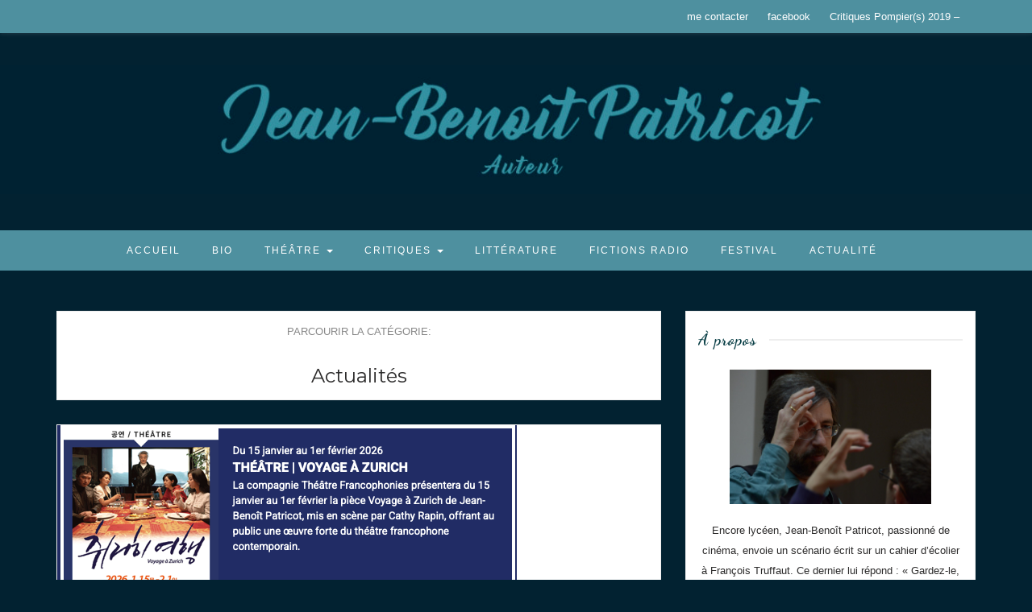

--- FILE ---
content_type: text/html; charset=UTF-8
request_url: http://jb-patricot.com/category/actualites/
body_size: 9653
content:
<!DOCTYPE html>
<html lang="fr-FR" prefix="og: http://ogp.me/ns#">
<head>
    <meta charset="UTF-8"/>
	<meta http-equiv="X-UA-Compatible" content="IE=edge"/>
	<meta name="viewport" content="width=device-width, initial-scale=1"/>
	<link rel="profile" href="http://gmpg.org/xfn/11" />
	<link rel="pingback" href="http://jb-patricot.com/xmlrpc.php" />
    <title>Actualités Archives - Jean-Benoît Patricot</title>

<!-- This site is optimized with the Yoast SEO plugin v8.4 - https://yoast.com/wordpress/plugins/seo/ -->
<link rel="canonical" href="http://jb-patricot.com/category/actualites/" />
<link rel="next" href="http://jb-patricot.com/category/actualites/page/2/" />
<meta property="og:locale" content="fr_FR" />
<meta property="og:type" content="object" />
<meta property="og:title" content="Actualités Archives - Jean-Benoît Patricot" />
<meta property="og:url" content="http://jb-patricot.com/category/actualites/" />
<meta property="og:site_name" content="Jean-Benoît Patricot" />
<meta property="og:image" content="http://jb-patricot.com/wp-content/uploads/2018/07/jb-et-f-Patricot-libre-de-droit-1024x683.jpg" />
<meta property="og:image:width" content="1024" />
<meta property="og:image:height" content="683" />
<meta property="og:image:alt" content="Photo jb et f Patricot, libre de droit" />
<meta name="twitter:card" content="summary_large_image" />
<meta name="twitter:title" content="Actualités Archives - Jean-Benoît Patricot" />
<meta name="twitter:image" content="http://jb-patricot.com/wp-content/uploads/2018/07/jb-et-f-Patricot-libre-de-droit.jpg" />
<script type='application/ld+json'>{"@context":"https:\/\/schema.org","@type":"Person","url":"http:\/\/jb-patricot.com\/","sameAs":["https:\/\/www.facebook.com\/dariusJBP","http:\/\/jbenoit_p"],"@id":"#person","name":"Jean-Beno\u00eet Patricot"}</script>
<!-- / Yoast SEO plugin. -->

<link rel='dns-prefetch' href='//fonts.googleapis.com' />
<link rel='dns-prefetch' href='//s.w.org' />
<link rel="alternate" type="application/rss+xml" title="Jean-Benoît Patricot &raquo; Flux" href="http://jb-patricot.com/feed/" />
<link rel="alternate" type="application/rss+xml" title="Jean-Benoît Patricot &raquo; Flux des commentaires" href="http://jb-patricot.com/comments/feed/" />
<link rel="alternate" type="application/rss+xml" title="Jean-Benoît Patricot &raquo; Flux de la catégorie Actualités" href="http://jb-patricot.com/category/actualites/feed/" />
		<script type="text/javascript">
			window._wpemojiSettings = {"baseUrl":"https:\/\/s.w.org\/images\/core\/emoji\/11\/72x72\/","ext":".png","svgUrl":"https:\/\/s.w.org\/images\/core\/emoji\/11\/svg\/","svgExt":".svg","source":{"concatemoji":"http:\/\/jb-patricot.com\/wp-includes\/js\/wp-emoji-release.min.js?ver=4.9.28"}};
			!function(e,a,t){var n,r,o,i=a.createElement("canvas"),p=i.getContext&&i.getContext("2d");function s(e,t){var a=String.fromCharCode;p.clearRect(0,0,i.width,i.height),p.fillText(a.apply(this,e),0,0);e=i.toDataURL();return p.clearRect(0,0,i.width,i.height),p.fillText(a.apply(this,t),0,0),e===i.toDataURL()}function c(e){var t=a.createElement("script");t.src=e,t.defer=t.type="text/javascript",a.getElementsByTagName("head")[0].appendChild(t)}for(o=Array("flag","emoji"),t.supports={everything:!0,everythingExceptFlag:!0},r=0;r<o.length;r++)t.supports[o[r]]=function(e){if(!p||!p.fillText)return!1;switch(p.textBaseline="top",p.font="600 32px Arial",e){case"flag":return s([55356,56826,55356,56819],[55356,56826,8203,55356,56819])?!1:!s([55356,57332,56128,56423,56128,56418,56128,56421,56128,56430,56128,56423,56128,56447],[55356,57332,8203,56128,56423,8203,56128,56418,8203,56128,56421,8203,56128,56430,8203,56128,56423,8203,56128,56447]);case"emoji":return!s([55358,56760,9792,65039],[55358,56760,8203,9792,65039])}return!1}(o[r]),t.supports.everything=t.supports.everything&&t.supports[o[r]],"flag"!==o[r]&&(t.supports.everythingExceptFlag=t.supports.everythingExceptFlag&&t.supports[o[r]]);t.supports.everythingExceptFlag=t.supports.everythingExceptFlag&&!t.supports.flag,t.DOMReady=!1,t.readyCallback=function(){t.DOMReady=!0},t.supports.everything||(n=function(){t.readyCallback()},a.addEventListener?(a.addEventListener("DOMContentLoaded",n,!1),e.addEventListener("load",n,!1)):(e.attachEvent("onload",n),a.attachEvent("onreadystatechange",function(){"complete"===a.readyState&&t.readyCallback()})),(n=t.source||{}).concatemoji?c(n.concatemoji):n.wpemoji&&n.twemoji&&(c(n.twemoji),c(n.wpemoji)))}(window,document,window._wpemojiSettings);
		</script>
		<style type="text/css">
img.wp-smiley,
img.emoji {
	display: inline !important;
	border: none !important;
	box-shadow: none !important;
	height: 1em !important;
	width: 1em !important;
	margin: 0 .07em !important;
	vertical-align: -0.1em !important;
	background: none !important;
	padding: 0 !important;
}
</style>
<link rel='stylesheet' id='categories-images-styles-css'  href='http://jb-patricot.com/wp-content/plugins/categories-images/assets/css/zci-styles.css?ver=3.3.1' type='text/css' media='all' />
<link rel='stylesheet' id='contact-form-7-css'  href='http://jb-patricot.com/wp-content/plugins/contact-form-7/includes/css/styles.css?ver=5.0.4' type='text/css' media='all' />
<link rel='stylesheet' id='bootstrap-css'  href='http://jb-patricot.com/wp-content/themes/marlin/libs/bootstrap/css/bootstrap.min.css?ver=3.3.7' type='text/css' media='all' />
<link rel='stylesheet' id='font-awesome-css'  href='http://jb-patricot.com/wp-content/themes/marlin/libs/font-awesome/css/font-awesome.min.css?ver=4.7.0' type='text/css' media='all' />
<link rel='stylesheet' id='chosen-css'  href='http://jb-patricot.com/wp-content/themes/marlin/libs/chosen/chosen.min.css?ver=1.6.1' type='text/css' media='all' />
<link rel='stylesheet' id='owl-carousel-css'  href='http://jb-patricot.com/wp-content/themes/marlin/libs/owl/owl.carousel.css?ver=1.3.3' type='text/css' media='all' />
<link rel='stylesheet' id='marlin-style-css'  href='http://jb-patricot.com/wp-content/themes/marlin-child/style.css?ver=1.0.1' type='text/css' media='all' />
<link rel='stylesheet' id='marlin-google-font-css'  href='https://fonts.googleapis.com/css?family=Dancing+Script%3A700%7CMontserrat%3A400%2C700&#038;ver=4.9.28#038;subset=latin%2Clatin-ext' type='text/css' media='all' />
<script type='text/javascript' src='http://jb-patricot.com/wp-includes/js/jquery/jquery.js?ver=1.12.4'></script>
<script type='text/javascript' src='http://jb-patricot.com/wp-includes/js/jquery/jquery-migrate.min.js?ver=1.4.1'></script>
<link rel='https://api.w.org/' href='http://jb-patricot.com/wp-json/' />
<link rel="EditURI" type="application/rsd+xml" title="RSD" href="http://jb-patricot.com/xmlrpc.php?rsd" />
<link rel="wlwmanifest" type="application/wlwmanifest+xml" href="http://jb-patricot.com/wp-includes/wlwmanifest.xml" /> 
<meta name="generator" content="WordPress 4.9.28" />
	
			<link href='https://fonts.googleapis.com/css?family=Inconsolata&quot;' rel='stylesheet' type='text/css'>
	
    <style type="text/css">

			.topbar { 
			background: #4e909f;
		}
			
			.topbar-menu li a, .topbar .social a { 
			color: #ffffff;
		}
			
			.site-branding {
			padding-top: 40px;
			padding-bottom: 30px;
		}
		
		
		
			#nav-wrapper, #nav-wrapper .sub-menu { 
			background: #4e909f;
		}
		
			@media (max-width: 985px) {
			.nav-toggle { 
				background: #4e909f;
			}
		}
			
			.slide-item .post-title a { 
			color: #d30831;
		}
		
			.slide-item .post-title a:hover { 
			color: #008499 !important;
		}
		
			.slide-item .feat-more { 
			color: #ffffff		}
			
			.slider .owl-controls .owl-page.active { 
			background: #ffffff;
		}
			
			#nav-wrapper .vtmenu a { 
			color: #ffffff;
		}
		
	
			#nav-wrapper .vtmenu a:hover { 
			color: #d3d3d3;
		}
		#nav-wrapper .sub-menu li:hover{ 
			background: #4e909f;
		}
		@media (max-width: 985px) {
			#nav-wrapper .vtmenu li a:hover {
				background: #4e909f;
			}
			#nav-wrapper .vtmenu .dropdown-toggle:hover .caret::after  {
				color: #d3d3d3;
			}
		}
		
			#nav-wrapper .vtmenu .sub-menu a:hover { 
			color: #d3d3d3;
		}
		
	
	
			body, button, input, select, textarea, #content article .entry-summary {
			color: #2c2b2b;
		}
	
			.site-title {
			font-family: 'Inconsolata';
		}
	
			.site-title {
			font-size: 80px;
		}
	
	
	
	
	
			a, a:visited, .widget a:hover, #content article .link-more:hover
		#content .vt-post-tags a:hover {
			color: #4e909f;
		}
				
			#content .tagcloud a:hover, #content .vt-post-tags > a:hover {
			border: 1px solid #4e909f;
		}
		
	
	
	
			.post-title,
		.post-title a {
			color: #2c2b2b;
		}
	
			.post-title a:hover, #content article .link-more:hover {
			color: #4e909f !important;
		}
	
			.latest-post .post-item-text .post-meta, .post-meta a {
			color: #083e45;
		}
	 
	
	
	
	
			.main-navigation ul ul, .main-navigation li {
			background-color: #4e909f;
		}
	
	
	
			.widget-title {
			color: #083e45;
		}
	
	 
		.vt-pagination .pagination span,
		.vt-pagination .pagination a:hover {
			background: #005366;
		}
		.vt-pagination .nav-previous > a:hover,
		.vt-pagination .nav-next > a:hover {
			color: #005366;
		}
		
	
		
			.copyright {
			color: #4e909f;
		}
			
			.copyright > a {
			color: #4e909f;
		}
		
			.copyright > a:hover {
			color: #ffffff;
		}
		
			.error-page > h1, .error-page > p {color:#fff}
.pull-left {
    float: right !important;
}			
    </style>
	
	<style type="text/css">
			</style>
	
    	<style type="text/css">
			.site-title,
		.site-description {
			position: absolute;
			clip: rect(1px, 1px, 1px, 1px);
		}
		</style>
	<style type="text/css" id="custom-background-css">
body.custom-background { background-color: #022231; }
</style>
    <!-- Global site tag (gtag.js) - Google Analytics -->
<script async src="https://www.googletagmanager.com/gtag/js?id=UA-119718644-1"></script>
<script>
  window.dataLayer = window.dataLayer || [];
  function gtag(){dataLayer.push(arguments);}
  gtag('js', new Date());

  gtag('config', 'UA-119718644-1');
</script>

</head>
<body class="archive category category-actualites category-47 custom-background wp-custom-logo">
    <div id="wrapper">
        <div class="topbar">
            <div class="container">
            <ul id="menu-menu-des-liens-de-reseaux-sociaux" class="topbar-menu pull-left"><li id="menu-item-844" class="menu-item menu-item-type-post_type menu-item-object-page menu-item-844"><a title="me contacter" href="http://jb-patricot.com/me-contacter/">me contacter</a></li>
<li id="menu-item-721" class="menu-item menu-item-type-custom menu-item-object-custom menu-item-721"><a title="facebook" target="_blank" href="https://fr-fr.facebook.com/dariusJBP/">facebook</a></li>
<li id="menu-item-1702" class="menu-item menu-item-type-post_type menu-item-object-page menu-item-1702"><a title="Critiques Pompier(s) 2019 &#8211;" href="http://jb-patricot.com/critiques-darius/critiques-pompiers-version-2019-catherine-schaub/">Critiques Pompier(s) 2019 &#8211;</a></li>
</ul>			<div class="social pull-right">
																	</div>
	            </div>
        </div><!-- topbar -->
		<header id="masthead" class="site-header" role="banner">
			<div class="site-branding">
				<a href="http://jb-patricot.com/" class="custom-logo-link" rel="home" itemprop="url"><img width="1402" height="175" src="http://jb-patricot.com/wp-content/uploads/2018/03/cropped-titre-bleu3.jpg" class="custom-logo" alt="titre site" itemprop="logo" srcset="http://jb-patricot.com/wp-content/uploads/2018/03/cropped-titre-bleu3.jpg 1402w, http://jb-patricot.com/wp-content/uploads/2018/03/cropped-titre-bleu3-300x37.jpg 300w, http://jb-patricot.com/wp-content/uploads/2018/03/cropped-titre-bleu3-768x96.jpg 768w, http://jb-patricot.com/wp-content/uploads/2018/03/cropped-titre-bleu3-1024x128.jpg 1024w, http://jb-patricot.com/wp-content/uploads/2018/03/cropped-titre-bleu3-1170x146.jpg 1170w" sizes="(max-width: 1402px) 100vw, 1402px" /></a>					<h1 class="site-title"><a href="http://jb-patricot.com/" rel="home">Jean-Benoît Patricot</a></h1>
					<h2 class="site-description">Auteur, écrivain</h2>
							</div>
			<nav id="nav-wrapper">
				<div class="container">
					<div class="nav-toggle">
						<div class="bars">
							<div class="bar"></div>
							<div class="bar"></div>
							<div class="bar"></div>
						</div>
					</div><!-- /nav-toggle -->
					<div class="clear"></div>
					<ul id="menu-menu-superieur" class="vtmenu"><li id="menu-item-18" class="menu-item menu-item-type-custom menu-item-object-custom menu-item-home menu-item-18"><a title="Accueil" href="http://jb-patricot.com/">Accueil</a></li>
<li id="menu-item-148" class="menu-item menu-item-type-post_type menu-item-object-page menu-item-148"><a title="Bio" href="http://jb-patricot.com/jean-benoit-patricot-biographie/">Bio</a></li>
<li id="menu-item-376" class="menu-item menu-item-type-post_type menu-item-object-page menu-item-has-children menu-item-376 dropdown"><a title="théâtre" href="http://jb-patricot.com/theatre/" data-toggle="dropdown" class="dropdown-toggle" aria-haspopup="true">théâtre <span class="caret"></span></a>
<ul role="menu" class="sub-menu">
	<li id="menu-item-832" class="menu-item menu-item-type-post_type menu-item-object-page menu-item-832"><a title="Pièces jouées" href="http://jb-patricot.com/theatre/pieces-jouees/">Pièces jouées</a></li>
	<li id="menu-item-831" class="menu-item menu-item-type-post_type menu-item-object-page menu-item-831"><a title="Autres pièces" href="http://jb-patricot.com/theatre/pieces-non-jouees/">Autres pièces</a></li>
</ul>
</li>
<li id="menu-item-925" class="menu-item menu-item-type-post_type menu-item-object-page menu-item-has-children menu-item-925 dropdown"><a title="critiques" href="http://jb-patricot.com/critiques-darius/critiques/" data-toggle="dropdown" class="dropdown-toggle" aria-haspopup="true">critiques <span class="caret"></span></a>
<ul role="menu" class="sub-menu">
	<li id="menu-item-929" class="menu-item menu-item-type-post_type menu-item-object-page menu-item-929"><a title="critiques Darius  2016-2019" href="http://jb-patricot.com/critiques-darius/critiques/">critiques Darius  2016-2019</a></li>
	<li id="menu-item-933" class="menu-item menu-item-type-post_type menu-item-object-page menu-item-933"><a title="critiques PompierS 2016-2018" href="http://jb-patricot.com/critiques-darius/critiques-pompiers/">critiques PompierS 2016-2018</a></li>
</ul>
</li>
<li id="menu-item-420" class="menu-item menu-item-type-post_type menu-item-object-page menu-item-420"><a title="Littérature" href="http://jb-patricot.com/roman-litterature-jeunesse/">Littérature</a></li>
<li id="menu-item-377" class="menu-item menu-item-type-post_type menu-item-object-page menu-item-377"><a title="Fictions Radio" href="http://jb-patricot.com/radio/">Fictions Radio</a></li>
<li id="menu-item-815" class="menu-item menu-item-type-post_type menu-item-object-page menu-item-815"><a title="Festival" href="http://jb-patricot.com/festival/">Festival</a></li>
<li id="menu-item-425" class="menu-item menu-item-type-post_type menu-item-object-page menu-item-425"><a title="Actualité" href="http://jb-patricot.com/actualite/">Actualité</a></li>
</ul>          
				</div>
			</nav><!-- #navigation -->
        </header><!-- #masthead -->
		
        <div id="content" class="container">
<div class="row">

	<div class="col-md-8 col-sm-8">

			<div class="archive-box">
							<span>Parcourir la catégorie: </span>
				<h3>Actualités</h3>
					</div>
		
	<div class="vt-blog-standard">
            <article class="post  post-1821 type-post status-publish format-standard has-post-thumbnail hentry category-actualites category-non-classe category-slider category-theatre">
                            <div class="post-format post-standard">
		<div class="marlin-thumbnail">
							<a href="http://jb-patricot.com/2026/01/13/seoul-15-janvier-2026/"><img src="http://jb-patricot.com/wp-content/uploads/2026/01/Capture-d’écran-2026-01-09-à-10.49.00.png" alt="" /><span class="marlin-format-icon"></span></a>
						<div class="marlin-categories"><a href="http://jb-patricot.com/category/actualites/" rel="category tag">Actualités</a>, <a href="http://jb-patricot.com/category/non-classe/" rel="category tag">Non classé</a>, <a href="http://jb-patricot.com/category/slider/" rel="category tag">slider</a>, <a href="http://jb-patricot.com/category/theatre/" rel="category tag">Théâtre</a></div>
		</div>
    </div>
                <div class="post-content">        
			
  <!-- gallery post format -->
      <div class="post-icon">
      <i class="fa fa-file-text-o"></i>
    </div> <!-- .post-icon -->
    
                  					<h1 class="post-title"><a href="http://jb-patricot.com/2026/01/13/seoul-15-janvier-2026/">.</a></h1>
                                <div class="post-meta">
					<time>
		<a href="http://jb-patricot.com/2026/01/13/ ">
		<i class="fa fa-clock-o"></i>
		13 janvier 2026	</a>
</time><div class="social-share share-buttons">
    <a target="_blank" href="https://www.facebook.com/sharer/sharer.php?u=http://jb-patricot.com/2026/01/13/seoul-15-janvier-2026/"><i class="fa fa-facebook"></i></a>
    <a target="_blank" href="https://twitter.com/home?status=Check%20out%20this%20article:%20.%20-%20http://jb-patricot.com/2026/01/13/seoul-15-janvier-2026/"><i class="fa fa-twitter"></i></a>                    			
    <a target="_blank" href="https://pinterest.com/pin/create/button/?url=http://jb-patricot.com/2026/01/13/seoul-15-janvier-2026/&media=http://jb-patricot.com/wp-content/uploads/2026/01/Capture-d’écran-2026-01-09-à-10.49.00.png&description=."><i class="fa fa-pinterest"></i></a>
    <a target="_blank" href="https://plus.google.com/share?url=http://jb-patricot.com/2026/01/13/seoul-15-janvier-2026/"><i class="fa fa-google-plus"></i></a>
</div>
                </div>
							
				  <div class="entry-content">
									  </div><!-- .entry-content -->
				
            </div>
        </article>        <article class="post  post-1813 type-post status-publish format-standard has-post-thumbnail hentry category-actualites category-non-classe category-slider">
                            <div class="post-format post-standard">
		<div class="marlin-thumbnail">
							<a href="http://jb-patricot.com/2025/09/12/1813/"><img src="http://jb-patricot.com/wp-content/uploads/2025/09/Affiche-AI-V2-cap-1022x780.png" alt="" /><span class="marlin-format-icon"></span></a>
						<div class="marlin-categories"><a href="http://jb-patricot.com/category/actualites/" rel="category tag">Actualités</a>, <a href="http://jb-patricot.com/category/non-classe/" rel="category tag">Non classé</a>, <a href="http://jb-patricot.com/category/slider/" rel="category tag">slider</a></div>
		</div>
    </div>
                <div class="post-content">        
			
  <!-- gallery post format -->
      <div class="post-icon">
      <i class="fa fa-file-text-o"></i>
    </div> <!-- .post-icon -->
    
                                  <div class="post-meta">
					<time>
		<a href="http://jb-patricot.com/2025/09/12/ ">
		<i class="fa fa-clock-o"></i>
		12 septembre 2025	</a>
</time><div class="social-share share-buttons">
    <a target="_blank" href="https://www.facebook.com/sharer/sharer.php?u=http://jb-patricot.com/2025/09/12/1813/"><i class="fa fa-facebook"></i></a>
    <a target="_blank" href="https://twitter.com/home?status=Check%20out%20this%20article:%20%20-%20http://jb-patricot.com/2025/09/12/1813/"><i class="fa fa-twitter"></i></a>                    			
    <a target="_blank" href="https://pinterest.com/pin/create/button/?url=http://jb-patricot.com/2025/09/12/1813/&media=http://jb-patricot.com/wp-content/uploads/2025/09/Affiche-AI-V2-cap.png&description="><i class="fa fa-pinterest"></i></a>
    <a target="_blank" href="https://plus.google.com/share?url=http://jb-patricot.com/2025/09/12/1813/"><i class="fa fa-google-plus"></i></a>
</div>
                </div>
							
				  <div class="entry-content">
					<p><a href="https://www.youtube.com/watch?v=Z5tUAPXTGKg&amp;t=24s">https://www.youtube.com/watch?v=Z5tUAPXTGKg&amp;t=24s</a></p>
				  </div><!-- .entry-content -->
				
            </div>
        </article>        <article class="post  post-1797 type-post status-publish format-standard has-post-thumbnail hentry category-actualites category-lecture category-slider category-theatre">
                            <div class="post-format post-standard">
		<div class="marlin-thumbnail">
							<a href="http://jb-patricot.com/2024/09/18/novembre/"><img src="http://jb-patricot.com/wp-content/uploads/2024/09/Capture-d’écran-2025-03-08-à-14.40.00.png" alt="" /><span class="marlin-format-icon"></span></a>
						<div class="marlin-categories"><a href="http://jb-patricot.com/category/actualites/" rel="category tag">Actualités</a>, <a href="http://jb-patricot.com/category/lecture/" rel="category tag">lecture</a>, <a href="http://jb-patricot.com/category/slider/" rel="category tag">slider</a>, <a href="http://jb-patricot.com/category/theatre/" rel="category tag">Théâtre</a></div>
		</div>
    </div>
                <div class="post-content">        
			
  <!-- gallery post format -->
      <div class="post-icon">
      <i class="fa fa-file-text-o"></i>
    </div> <!-- .post-icon -->
    
                  					<h1 class="post-title"><a href="http://jb-patricot.com/2024/09/18/novembre/">Après le triomphe à Paris encore une représentation complète !!!</a></h1>
                                <div class="post-meta">
					<time>
		<a href="http://jb-patricot.com/2024/09/18/ ">
		<i class="fa fa-clock-o"></i>
		18 septembre 2024	</a>
</time><div class="social-share share-buttons">
    <a target="_blank" href="https://www.facebook.com/sharer/sharer.php?u=http://jb-patricot.com/2024/09/18/novembre/"><i class="fa fa-facebook"></i></a>
    <a target="_blank" href="https://twitter.com/home?status=Check%20out%20this%20article:%20Apr%C3%A8s+le+triomphe+%C3%A0+Paris+encore+une+repr%C3%A9sentation+compl%C3%A8te+%21%21%21%20-%20http://jb-patricot.com/2024/09/18/novembre/"><i class="fa fa-twitter"></i></a>                    			
    <a target="_blank" href="https://pinterest.com/pin/create/button/?url=http://jb-patricot.com/2024/09/18/novembre/&media=http://jb-patricot.com/wp-content/uploads/2024/09/Capture-d’écran-2025-03-08-à-14.40.00.png&description=Après le triomphe à Paris encore une représentation complète !!!"><i class="fa fa-pinterest"></i></a>
    <a target="_blank" href="https://plus.google.com/share?url=http://jb-patricot.com/2024/09/18/novembre/"><i class="fa fa-google-plus"></i></a>
</div>
                </div>
							
				  <div class="entry-content">
					<p>&nbsp;</p>
<p>&nbsp;</p>
<p>&nbsp;</p>
<p>&nbsp;</p>
<p>&nbsp;</p>
<div class="et_pb_column et_pb_column_1_3 et_pb_column_4_tb_body et_pb_css_mix_blend_mode_passthrough">
<div class="et_pb_module et_pb_text et_pb_text_1_tb_body et_pb_text_align_left et_pb_bg_layout_dark">
<div class="et_pb_text_inner">
<h2>LE DÎNER</h2>
</div>
</div>
<div class="et_pb_module et_pb_text et_pb_text_2_tb_body et_pb_text_align_left et_pb_bg_layout_dark">
<div class="et_pb_text_inner">
<p>Deux couples ont rendez-vous dans un restaurant chic d’Amsterdam. Paul et sa femme Claire s’y rendent à reculons.<br />
Serge, frère de Paul, populaire, admiré, futur Premier ministre des Pays-Bas, a choisi le jour, l’heure et le lieu.<br />
Serge veut parler des enfants.<br />
Une vidéo compromettante passe en boucle sur les réseaux sociaux. Les enfants ont fait quelque chose de grave.<br />
Si votre enfant avait commis l’innommable, le protégeriez-vous sans aucune limite ?</p>
<div class="et_pb_column et_pb_column_1_3 et_pb_column_4_tb_body et_pb_css_mix_blend_mode_passthrough">
<div class="et_pb_module et_pb_text et_pb_text_1_tb_body et_pb_text_align_left et_pb_bg_layout_dark">
<div class="et_pb_text_inner"></div>
</div>
</div>
<div class="et_pb_column et_pb_column_1_3 et_pb_column_5_tb_body et_pb_css_mix_blend_mode_passthrough et-last-child">
<div class="et_pb_module et_pb_toggle et_pb_toggle_2_tb_body et_pb_toggle_item et_pb_text_align_justified et_pb_toggle_close">
<p>D’après le roman de <strong>Herman Koch</strong><br />
Adaptation <strong>Jean-Benoit Patricot</strong><br />
Avec <strong>Bruno Solo</strong><br />
et à la guitare (en alternance)<br />
<strong>Laurent Guillet / Édouard Demanche</strong><br />
Mise en scène <strong>Catherine Schaub</strong><br />
Composition musicale <strong>Laurent Guillet</strong><br />
Création lumière <strong>Alexandre Milcent</strong></p>
<p>Remerciement au Festival L’Invitation aux voyages, Biarritz</p>
<p><i>Het Diner</i> est publié aux éditions Ambo Anthos Uitgevers / Traduction Isabelle Rosselin<br />
Photographie © Bureau Curare – Pierre Antoine Oury</p>
</div>
</div>
</div>
</div>
</div>
<div class="et_pb_column et_pb_column_1_3 et_pb_column_5_tb_body et_pb_css_mix_blend_mode_passthrough et-last-child">
<div class="et_pb_module et_pb_toggle et_pb_toggle_0_tb_body et_pb_toggle_item et_pb_text_align_justified et_pb_toggle_close"></div>
<div class="et_pb_module et_pb_toggle et_pb_toggle_2_tb_body et_pb_toggle_item et_pb_text_align_justified et_pb_toggle_close">
<h5 class="et_pb_toggle_title"></h5>
</div>
</div>
				  </div><!-- .entry-content -->
				
            </div>
        </article>        <article class="post  post-1772 type-post status-publish format-standard has-post-thumbnail hentry category-actualites category-slider category-theatre">
                            <div class="post-format post-standard">
		<div class="marlin-thumbnail">
							<a href="http://jb-patricot.com/2024/01/20/1772/"><img src="http://jb-patricot.com/wp-content/uploads/2024/01/Capture-d’écran-2024-01-20-à-09.37.56.png" alt="" /><span class="marlin-format-icon"></span></a>
						<div class="marlin-categories"><a href="http://jb-patricot.com/category/actualites/" rel="category tag">Actualités</a>, <a href="http://jb-patricot.com/category/slider/" rel="category tag">slider</a>, <a href="http://jb-patricot.com/category/theatre/" rel="category tag">Théâtre</a></div>
		</div>
    </div>
                <div class="post-content">        
			
  <!-- gallery post format -->
      <div class="post-icon">
      <i class="fa fa-file-text-o"></i>
    </div> <!-- .post-icon -->
    
                  					<h1 class="post-title"><a href="http://jb-patricot.com/2024/01/20/1772/">Jean-Benoît Patricot, un dramaturge terriblement humain</a></h1>
                                <div class="post-meta">
					<time>
		<a href="http://jb-patricot.com/2024/01/20/ ">
		<i class="fa fa-clock-o"></i>
		20 janvier 2024	</a>
</time><div class="social-share share-buttons">
    <a target="_blank" href="https://www.facebook.com/sharer/sharer.php?u=http://jb-patricot.com/2024/01/20/1772/"><i class="fa fa-facebook"></i></a>
    <a target="_blank" href="https://twitter.com/home?status=Check%20out%20this%20article:%20Jean-Beno%C3%AEt+Patricot%2C+un+dramaturge+terriblement+humain%20-%20http://jb-patricot.com/2024/01/20/1772/"><i class="fa fa-twitter"></i></a>                    			
    <a target="_blank" href="https://pinterest.com/pin/create/button/?url=http://jb-patricot.com/2024/01/20/1772/&media=http://jb-patricot.com/wp-content/uploads/2024/01/Capture-d’écran-2024-01-20-à-09.37.56.png&description=Jean-Benoît Patricot, un dramaturge terriblement humain"><i class="fa fa-pinterest"></i></a>
    <a target="_blank" href="https://plus.google.com/share?url=http://jb-patricot.com/2024/01/20/1772/"><i class="fa fa-google-plus"></i></a>
</div>
                </div>
							
				  <div class="entry-content">
					<p><a href="https://www.loeildolivier.fr/2024/01/jean-benoit-patricot-un-dramaturge-terriblement-humain/?fbclid=IwAR3e9qMCRYzqZb8S0QF_qR2uzuSOEogNZY-B-CNUdZG3XFl6bvCtt52TYkw">https://www.loeildolivier.fr/2024/01/jean-benoit-patricot-un-dramaturge-terriblement-humain/?fbclid=IwAR3e9qMCRYzqZb8S0QF_qR2uzuSOEogNZY-B-CNUdZG3XFl6bvCtt52TYkw</a></p>
				  </div><!-- .entry-content -->
				
            </div>
        </article>        <article class="post  post-1764 type-post status-publish format-standard has-post-thumbnail hentry category-actualites category-slider category-theatre">
                            <div class="post-format post-standard">
		<div class="marlin-thumbnail">
							<a href="http://jb-patricot.com/2023/11/09/laquoiboniste-enfin-a-paris-fevrier-2024-la-scene-libre/"><img src="http://jb-patricot.com/wp-content/uploads/2023/11/Capture-d’écran-2024-01-28-à-22.53.13.png" alt="" /><span class="marlin-format-icon"></span></a>
						<div class="marlin-categories"><a href="http://jb-patricot.com/category/actualites/" rel="category tag">Actualités</a>, <a href="http://jb-patricot.com/category/slider/" rel="category tag">slider</a>, <a href="http://jb-patricot.com/category/theatre/" rel="category tag">Théâtre</a></div>
		</div>
    </div>
                <div class="post-content">        
			
  <!-- gallery post format -->
      <div class="post-icon">
      <i class="fa fa-file-text-o"></i>
    </div> <!-- .post-icon -->
    
                  					<h1 class="post-title"><a href="http://jb-patricot.com/2023/11/09/laquoiboniste-enfin-a-paris-fevrier-2024-la-scene-libre/">.</a></h1>
                                <div class="post-meta">
					<time>
		<a href="http://jb-patricot.com/2023/11/09/ ">
		<i class="fa fa-clock-o"></i>
		9 novembre 2023	</a>
</time><div class="social-share share-buttons">
    <a target="_blank" href="https://www.facebook.com/sharer/sharer.php?u=http://jb-patricot.com/2023/11/09/laquoiboniste-enfin-a-paris-fevrier-2024-la-scene-libre/"><i class="fa fa-facebook"></i></a>
    <a target="_blank" href="https://twitter.com/home?status=Check%20out%20this%20article:%20.%20-%20http://jb-patricot.com/2023/11/09/laquoiboniste-enfin-a-paris-fevrier-2024-la-scene-libre/"><i class="fa fa-twitter"></i></a>                    			
    <a target="_blank" href="https://pinterest.com/pin/create/button/?url=http://jb-patricot.com/2023/11/09/laquoiboniste-enfin-a-paris-fevrier-2024-la-scene-libre/&media=http://jb-patricot.com/wp-content/uploads/2023/11/Capture-d’écran-2024-01-28-à-22.53.13.png&description=."><i class="fa fa-pinterest"></i></a>
    <a target="_blank" href="https://plus.google.com/share?url=http://jb-patricot.com/2023/11/09/laquoiboniste-enfin-a-paris-fevrier-2024-la-scene-libre/"><i class="fa fa-google-plus"></i></a>
</div>
                </div>
							
				  <div class="entry-content">
					<p><a href="http://jb-patricot.com/wp-content/uploads/2023/11/La-revue-du-spectacle-Laquaboiniste.pdf">La revue du spectacle &#8211; L&rsquo;aquaboiniste</a></p>
<p>Laisser le dernier mot aux spectateurs.</p>
<p>L&rsquo;accueil public de l&rsquo;Aquoiboniste a été incroyable. Cette belle aventure humaine et théâtrale a été portée par des spectatrices des spectateurs  captivés par cette étrange mais si humaine proposition.</p>
<p>Merci infiniment à toutes et tous.</p>
<p><a href="http://jb-patricot.com/wp-content/uploads/2023/11/Capture-d’écran-2024-11-28-à-08.51.30.png"><img class="alignnone size-full wp-image-1803" src="http://jb-patricot.com/wp-content/uploads/2023/11/Capture-d’écran-2024-11-28-à-08.51.30.png" alt="" width="385" height="105" srcset="http://jb-patricot.com/wp-content/uploads/2023/11/Capture-d’écran-2024-11-28-à-08.51.30.png 385w, http://jb-patricot.com/wp-content/uploads/2023/11/Capture-d’écran-2024-11-28-à-08.51.30-300x82.png 300w" sizes="(max-width: 385px) 100vw, 385px" /></a></p>
<p>https://www.billetreduc.com/291872/evt.htm</p>
				  </div><!-- .entry-content -->
				
            </div>
        </article>        <article class="post  post-1761 type-post status-publish format-standard has-post-thumbnail hentry category-actualites category-slider category-theatre">
                            <div class="post-format post-standard">
		<div class="marlin-thumbnail">
							<a href="http://jb-patricot.com/2023/11/09/old-up-janvier-2024-theatre-de-la-reine-blanche/"><img src="http://jb-patricot.com/wp-content/uploads/2023/11/old-up-rond-1000x780.png" alt="" /><span class="marlin-format-icon"></span></a>
						<div class="marlin-categories"><a href="http://jb-patricot.com/category/actualites/" rel="category tag">Actualités</a>, <a href="http://jb-patricot.com/category/slider/" rel="category tag">slider</a>, <a href="http://jb-patricot.com/category/theatre/" rel="category tag">Théâtre</a></div>
		</div>
    </div>
                <div class="post-content">        
			
  <!-- gallery post format -->
      <div class="post-icon">
      <i class="fa fa-file-text-o"></i>
    </div> <!-- .post-icon -->
    
                  					<h1 class="post-title"><a href="http://jb-patricot.com/2023/11/09/old-up-janvier-2024-theatre-de-la-reine-blanche/">OLD UP  JANVIER 2024  théatre de la Reine Blanche</a></h1>
                                <div class="post-meta">
					<time>
		<a href="http://jb-patricot.com/2023/11/09/ ">
		<i class="fa fa-clock-o"></i>
		9 novembre 2023	</a>
</time><div class="social-share share-buttons">
    <a target="_blank" href="https://www.facebook.com/sharer/sharer.php?u=http://jb-patricot.com/2023/11/09/old-up-janvier-2024-theatre-de-la-reine-blanche/"><i class="fa fa-facebook"></i></a>
    <a target="_blank" href="https://twitter.com/home?status=Check%20out%20this%20article:%20OLD+UP++JANVIER+2024++th%C3%A9atre+de+la+Reine+Blanche%20-%20http://jb-patricot.com/2023/11/09/old-up-janvier-2024-theatre-de-la-reine-blanche/"><i class="fa fa-twitter"></i></a>                    			
    <a target="_blank" href="https://pinterest.com/pin/create/button/?url=http://jb-patricot.com/2023/11/09/old-up-janvier-2024-theatre-de-la-reine-blanche/&media=http://jb-patricot.com/wp-content/uploads/2023/11/old-up-rond.png&description=OLD UP  JANVIER 2024  théatre de la Reine Blanche"><i class="fa fa-pinterest"></i></a>
    <a target="_blank" href="https://plus.google.com/share?url=http://jb-patricot.com/2023/11/09/old-up-janvier-2024-theatre-de-la-reine-blanche/"><i class="fa fa-google-plus"></i></a>
</div>
                </div>
							
				  <div class="entry-content">
									  </div><!-- .entry-content -->
				
            </div>
        </article>	<nav class="navigation paging-navigation" role="navigation">
		<!--Start Pagination-->
		<div class="vt-pagination">
        
	<nav class="navigation pagination" role="navigation">
		<h2 class="screen-reader-text">Navigation des articles</h2>
		<div class="nav-links"><span aria-current='page' class='page-numbers current'>1</span>
<a class='page-numbers' href='http://jb-patricot.com/category/actualites/page/2/'>2</a>
<span class="page-numbers dots">&hellip;</span>
<a class='page-numbers' href='http://jb-patricot.com/category/actualites/page/8/'>8</a>
<a class="next page-numbers" href="http://jb-patricot.com/category/actualites/page/2/">Plus ancien</a></div>
	</nav>		</div>
	</nav><!--End Pagination-->
	</div>	</div>
                
		<div class="col-md-4 col-sm-4 sidebar"><aside id="sidebar">
	<div id="marlin_about_widget-3" class="widget marlin_about_widget">
			<h4 class="widget-title">À propos</h4>			
			<div class="about-widget widget-content">

				<div class="about-img">
					<img src="http://jb-patricot.com/wp-content/uploads/2018/07/jb-et-f-Patricot-libre-de-droit.jpg" width="250" height="200" class="about-img" alt="">
				</div>
				
				<div class="about-description">
					<p>Encore lycéen, Jean-Benoît Patricot, passionné de cinéma, envoie un scénario écrit sur un cahier d’écolier à François Truffaut. Ce dernier lui répond : « Gardez-le, conservez-le, il le mérite ».</p>
					<p class="about-social">
												<span><a href="https://fr-fr.facebook.com/dariusJBP/" title="Facebook" class="fa fa-facebook" target="_blank"></a></span>																																																																																																					</p>
				</div>
			</div>

		</div><div id="marlin_latest_posts_widget-3" class="widget marlin_latest_posts_widget"><h4 class="widget-title">Derniers posts</h4>			<ul class="latest-post">
							<li>
					<div class="post-image">
											<a href="http://jb-patricot.com/2026/01/13/seoul-15-janvier-2026/" rel="bookmark">
                                                        <img src="http://jb-patricot.com/wp-content/uploads/2026/01/Capture-d’écran-2026-01-09-à-10.49.00-100x100.png" alt="." />
						</a>
										</div>
					
					<div class="post-item-text">
						<h4><a href="http://jb-patricot.com/2026/01/13/seoul-15-janvier-2026/" rel="bookmark">.</a></h4>
						<time><a class="post-meta" href="http://jb-patricot.com/2026/01/13/ ">13 janvier 2026</a></time>
					</div>
				</li>
							<li>
					<div class="post-image">
											<a href="http://jb-patricot.com/2025/09/12/1813/" rel="bookmark">
                                                        <img src="http://jb-patricot.com/wp-content/uploads/2025/09/Affiche-AI-V2-cap-100x100.png" alt="" />
						</a>
										</div>
					
					<div class="post-item-text">
						<h4><a href="http://jb-patricot.com/2025/09/12/1813/" rel="bookmark"></a></h4>
						<time><a class="post-meta" href="http://jb-patricot.com/2025/09/12/ ">12 septembre 2025</a></time>
					</div>
				</li>
							<li>
					<div class="post-image">
											<a href="http://jb-patricot.com/2024/09/18/novembre/" rel="bookmark">
                                                        <img src="http://jb-patricot.com/wp-content/uploads/2024/09/Capture-d’écran-2025-03-08-à-14.40.00-100x100.png" alt="Après le triomphe à Paris encore une représentation complète !!!" />
						</a>
										</div>
					
					<div class="post-item-text">
						<h4><a href="http://jb-patricot.com/2024/09/18/novembre/" rel="bookmark">Après le triomphe à Paris encore une représentation complète !!!</a></h4>
						<time><a class="post-meta" href="http://jb-patricot.com/2024/09/18/ ">18 septembre 2024</a></time>
					</div>
				</li>
							<li>
					<div class="post-image">
											<a href="http://jb-patricot.com/2024/01/20/1777/" rel="bookmark">
                                                        <img src="http://jb-patricot.com/wp-content/uploads/2023/11/old-up-rond-100x100.png" alt="" />
						</a>
										</div>
					
					<div class="post-item-text">
						<h4><a href="http://jb-patricot.com/2024/01/20/1777/" rel="bookmark"></a></h4>
						<time><a class="post-meta" href="http://jb-patricot.com/2024/01/20/ ">20 janvier 2024</a></time>
					</div>
				</li>
							<li>
					<div class="post-image">
											<a href="http://jb-patricot.com/2024/01/20/1772/" rel="bookmark">
                                                        <img src="http://jb-patricot.com/wp-content/uploads/2024/01/Capture-d’écran-2024-01-20-à-09.37.56-100x100.png" alt="Jean-Benoît Patricot, un dramaturge terriblement humain" />
						</a>
										</div>
					
					<div class="post-item-text">
						<h4><a href="http://jb-patricot.com/2024/01/20/1772/" rel="bookmark">Jean-Benoît Patricot, un dramaturge terriblement humain</a></h4>
						<time><a class="post-meta" href="http://jb-patricot.com/2024/01/20/ ">20 janvier 2024</a></time>
					</div>
				</li>
			            </ul></div><div id="search-3" class="widget widget_search"><h4 class="widget-title">Rechercher</h4>
<form method="get" class="searchform" action="http://jb-patricot.com/">
	<input type="text" class="text" placeholder="Rechercher…" name="s" />
</form></div><div id="tag_cloud-3" class="widget widget_tag_cloud"><h4 class="widget-title">Étiquettes</h4><div class="tagcloud"><a href="http://jb-patricot.com/tag/affaires-sensibles/" class="tag-cloud-link tag-link-79 tag-link-position-1" style="font-size: 12.581818181818pt;" aria-label="Affaires sensibles (2 éléments)">Affaires sensibles</a>
<a href="http://jb-patricot.com/tag/autant-en-emporte-lhistoire/" class="tag-cloud-link tag-link-80 tag-link-position-2" style="font-size: 20.218181818182pt;" aria-label="Autant en emporte l&#039;histoire (5 éléments)">Autant en emporte l&#039;histoire</a>
<a href="http://jb-patricot.com/tag/avignon/" class="tag-cloud-link tag-link-66 tag-link-position-3" style="font-size: 8pt;" aria-label="Avignon (1 élément)">Avignon</a>
<a href="http://jb-patricot.com/tag/barcelone/" class="tag-cloud-link tag-link-68 tag-link-position-4" style="font-size: 8pt;" aria-label="barcelone (1 élément)">barcelone</a>
<a href="http://jb-patricot.com/tag/bombers/" class="tag-cloud-link tag-link-78 tag-link-position-5" style="font-size: 12.581818181818pt;" aria-label="bombers (2 éléments)">bombers</a>
<a href="http://jb-patricot.com/tag/comedie-des-champs-elysees/" class="tag-cloud-link tag-link-87 tag-link-position-6" style="font-size: 12.581818181818pt;" aria-label="Comédie des Champs Elysées (2 éléments)">Comédie des Champs Elysées</a>
<a href="http://jb-patricot.com/tag/darius/" class="tag-cloud-link tag-link-56 tag-link-position-7" style="font-size: 18.181818181818pt;" aria-label="Darius (4 éléments)">Darius</a>
<a href="http://jb-patricot.com/tag/festival-de-grignan/" class="tag-cloud-link tag-link-65 tag-link-position-8" style="font-size: 8pt;" aria-label="festival de grignan (1 élément)">festival de grignan</a>
<a href="http://jb-patricot.com/tag/fiction/" class="tag-cloud-link tag-link-49 tag-link-position-9" style="font-size: 15.636363636364pt;" aria-label="fiction (3 éléments)">fiction</a>
<a href="http://jb-patricot.com/tag/france-inter/" class="tag-cloud-link tag-link-62 tag-link-position-10" style="font-size: 22pt;" aria-label="France Inter (6 éléments)">France Inter</a>
<a href="http://jb-patricot.com/tag/lecture/" class="tag-cloud-link tag-link-69 tag-link-position-11" style="font-size: 12.581818181818pt;" aria-label="lecture (2 éléments)">lecture</a>
<a href="http://jb-patricot.com/tag/persian/" class="tag-cloud-link tag-link-70 tag-link-position-12" style="font-size: 8pt;" aria-label="persian (1 élément)">persian</a>
<a href="http://jb-patricot.com/tag/pompiers/" class="tag-cloud-link tag-link-67 tag-link-position-13" style="font-size: 8pt;" aria-label="pompiers (1 élément)">pompiers</a>
<a href="http://jb-patricot.com/tag/prix-dinterpretation/" class="tag-cloud-link tag-link-86 tag-link-position-14" style="font-size: 8pt;" aria-label="PRIX d&#039;Interprétation (1 élément)">PRIX d&#039;Interprétation</a>
<a href="http://jb-patricot.com/tag/roman/" class="tag-cloud-link tag-link-83 tag-link-position-15" style="font-size: 8pt;" aria-label="roman (1 élément)">roman</a>
<a href="http://jb-patricot.com/tag/theatre-des-mathurins/" class="tag-cloud-link tag-link-52 tag-link-position-16" style="font-size: 8pt;" aria-label="Théâtre des Mathurins (1 élément)">Théâtre des Mathurins</a>
<a href="http://jb-patricot.com/tag/theatre-du-balcon/" class="tag-cloud-link tag-link-54 tag-link-position-17" style="font-size: 12.581818181818pt;" aria-label="théâtre du balcon (2 éléments)">théâtre du balcon</a>
<a href="http://jb-patricot.com/tag/tournee/" class="tag-cloud-link tag-link-57 tag-link-position-18" style="font-size: 8pt;" aria-label="tournée (1 élément)">tournée</a></div>
</div><div id="text-3" class="widget widget_text"><h4 class="widget-title">Agent</h4>			<div class="textwidget"><p><strong>Laurence Coudert</strong></p>
<p><a href="http://www.agence-arcenciel.com/index.htm" target="_blank" rel="noopener">Agence  Arc en Ciel</a></p>
<p>06 69 57 19 28</p>
</div>
		</div></aside>
</div>
	            
</div>  

    </div><!-- #end container-->
	
    <footer id="colophon" class="site-footer">
	
			<div class="social-footer">
																																			</div>
		
        
		<div class="container">
							<div class="copyright">© 2018 Jean-Benoît Patricot - Design by <a href="http://www.sophie-plouvier.com" target="_blank">Sophie Plouvier</a></div>
					</div><!-- .container -->
		
    </footer><!-- #colophon -->
	
</div><!-- #end wrapper-->

<div id="backtotop"><a href="#top"><span><i class="fa fa-angle-up"></i></span></a></div>
<script type='text/javascript'>
/* <![CDATA[ */
var wpcf7 = {"apiSettings":{"root":"http:\/\/jb-patricot.com\/wp-json\/contact-form-7\/v1","namespace":"contact-form-7\/v1"},"recaptcha":{"messages":{"empty":"Merci de confirmer que vous n\u2019\u00eates pas un robot."}}};
/* ]]> */
</script>
<script type='text/javascript' src='http://jb-patricot.com/wp-content/plugins/contact-form-7/includes/js/scripts.js?ver=5.0.4'></script>
<script type='text/javascript' src='http://jb-patricot.com/wp-content/themes/marlin/libs/fitvids/fitvids.js?ver=1.1'></script>
<script type='text/javascript' src='http://jb-patricot.com/wp-content/themes/marlin/libs/owl/owl.carousel.min.js?ver=1.3.3'></script>
<script type='text/javascript' src='http://jb-patricot.com/wp-includes/js/imagesloaded.min.js?ver=3.2.0'></script>
<script type='text/javascript' src='http://jb-patricot.com/wp-includes/js/masonry.min.js?ver=3.3.2'></script>
<script type='text/javascript' src='http://jb-patricot.com/wp-includes/js/jquery/jquery.masonry.min.js?ver=3.1.2b'></script>
<script type='text/javascript' src='http://jb-patricot.com/wp-content/themes/marlin/libs/chosen/chosen.jquery.min.js?ver=1.6.2'></script>
<script type='text/javascript' src='http://jb-patricot.com/wp-content/themes/marlin/assets/js/marlin-scripts.js?ver=1.0'></script>
<script type='text/javascript'>
/* <![CDATA[ */
var MarlinLike = {"ajaxurl":"http:\/\/jb-patricot.com\/wp-admin\/admin-ajax.php"};
/* ]]> */
</script>
<script type='text/javascript' src='http://jb-patricot.com/wp-content/themes/marlin/core//classes/like-post/js/marlin-like-post.js?ver=1.0'></script>
<script type='text/javascript' src='http://jb-patricot.com/wp-includes/js/wp-embed.min.js?ver=4.9.28'></script>

</body>
</html>